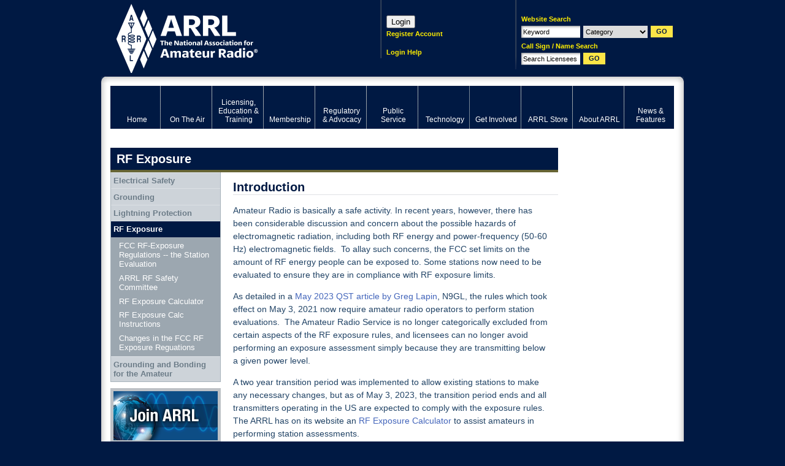

--- FILE ---
content_type: text/html; charset=utf-8
request_url: https://www.google.com/recaptcha/api2/aframe
body_size: 268
content:
<!DOCTYPE HTML><html><head><meta http-equiv="content-type" content="text/html; charset=UTF-8"></head><body><script nonce="gLAnWFgQU-1CKBgagxIU0Q">/** Anti-fraud and anti-abuse applications only. See google.com/recaptcha */ try{var clients={'sodar':'https://pagead2.googlesyndication.com/pagead/sodar?'};window.addEventListener("message",function(a){try{if(a.source===window.parent){var b=JSON.parse(a.data);var c=clients[b['id']];if(c){var d=document.createElement('img');d.src=c+b['params']+'&rc='+(localStorage.getItem("rc::a")?sessionStorage.getItem("rc::b"):"");window.document.body.appendChild(d);sessionStorage.setItem("rc::e",parseInt(sessionStorage.getItem("rc::e")||0)+1);localStorage.setItem("rc::h",'1762633164913');}}}catch(b){}});window.parent.postMessage("_grecaptcha_ready", "*");}catch(b){}</script></body></html>